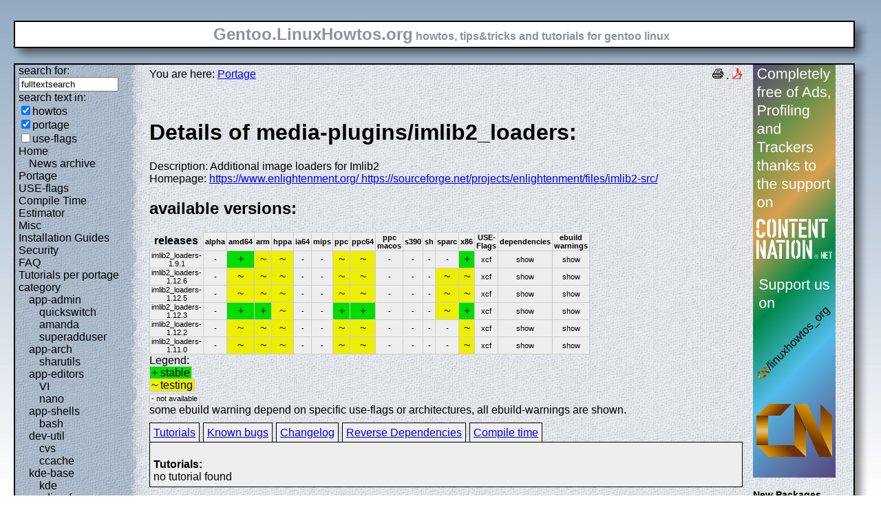

--- FILE ---
content_type: text/html; charset=UTF-8
request_url: https://gentoo.linuxhowtos.org/portage/media-plugins/imlib2_loaders
body_size: 8748
content:
<?xml version="1.0" encoding="UTF-8"?><!DOCTYPE html    PUBLIC "-//W3C//DTD XHTML 1.1//EN"
        "http://www.w3.org/TR/xhtml11/DTD/xhtml11.dtd">
<html xmlns="http://www.w3.org/1999/xhtml" xml:lang="en">
<head>  <meta http-equiv="content-language" content="en" />  <meta name="language" content="english, en" />  <meta name="generator" content="LeopardCMS Content Management System (www.LeopardCMS.com)" />  <meta name="robots" content="index,follow" />  <meta name="revisit-after" content="7 days" />  <link rel="alternate" type="application/rss+xml" title="RSS-Newsfeed" href="//gentoo.linuxhowtos.org/news.rss" />
  <link rel="alternate" type="application/rdf+xml" title="RDF-Newsfeed" href="//gentoo.linuxhowtos.org/news.rdf" />
  <link rel="alternate" type="application/atom+xml" title="Atom-Newsfeed" href="//gentoo.linuxhowtos.org/news.xml" />
  <title>Gentoo Linux Howtos: Portage -&gt; Browse Portage</title>  <style type="text/css" title="normalStyle">  @import "/css/blue.css";  @import "/css/nonie.css";      /*.shadb { width:100%; }*/      .firefox { position:absolute; right:45px; top:6px; z-index:10;}    .invisible { display:none; }  .sep { display:none; }  .portageavail { width:1%; border-collapse:collapse;}  .portageavail td,.portageavail th { text-align:center;}  .na,.hide,.hide2 { background-color:#EEE; font-size:70%;}  .in { background-color:#EE0; }  .st { background-color:#0D0; }  .na, .in,.st,.hide,.hide2 {border:1px solid #CCC; padding-left:2px; padding-right:2px;}  #otherlhto { font-size:0.8em; }  .content textarea { width:90%;}  .tiny { display:none; }  #portsel { margin-top:15px; }  #portsel .n { display:inline;padding:5px;margin-right:5px; border:1px solid #000; background-color:#EEE; border-bottom:0px; height:20px;}  #portageinfo {border:1px solid #000; margin-top:4px; background-color:#EEE; padding-bottom:10px; padding:5px;}/*  .bugzilla td ,.bugzilla th { border-left:0px; }*/  </style>    <script type="text/javascript" src="https://static.linuxhowtos.org/js/resize.js"></script>
  </head><body>  <div><img src="/data/bluefade2.jpg" alt="" id="background"/></div>  <div class="invisible"><a href="#contentlink" title="jump to the content">jump to the content</a></div>  <div id="main">    <div class="inner">      <table summary="logo elements">        <tr><td class="bd" id="logo" colspan="2" rowspan="2"><span id="logotext">Gentoo.LinuxHowtos.org</span> howtos, tips&amp;tricks and tutorials for gentoo linux</td><td class="shadt"><img src="/data/shadow-tr.png" alt="" /></td></tr>        <tr><td class="shadr"><img src="/data/blank.gif" width="18" height="1" alt="" /></td></tr>        <tr><td class="shadl"><img src="/data/shadow-bl.png" width="18" alt=""/></td><td class="shadb"><img src="/data/blank.gif" height="18" alt="" /></td><td class="shadimg"><img src="/data/border-rb.png" height="18" width="18" alt="" /></td></tr></table>    </div>    <div class="inner">      <table summary="main layout table">        <tr>	  <td class="bd" id="mc" colspan="2" rowspan="2">	  <table summary="content">	  <tr><td id="leftcontent">	  <div class="tiny">from small one page howto to huge articles all in one place</div>	      <form method="post" action="/search/"><div><input type="hidden" name="content" value="-99" />
<label for="fulltextsearch">search for: <br /></label><input type="text" name="query" id="fulltextsearch" size="16" value="fulltextsearch" />
<br />search text in:<br />
<input type="checkbox" id="searchtype1" name="searchtype1" checked="checked" /><label for="searchtype1">howtos</label><br /><input type="checkbox" id="searchtype2" name="searchtype2" checked="checked" /><label for="searchtype2">portage</label><br /><input type="checkbox" id="searchtype3" name="searchtype3" /><label for="searchtype3">use-flags</label></div></form>
              <ul id="menu"><li><a href="/Home/" >Home</a><ul id="smenu1t1"><li><a href="/Newsarchive/" >News archive</a></li></ul></li><li><a href="/portage/" >Portage</a></li><li><a href="/useflags/" >USE-flags</a></li><li><a href="/compiletimeestimator/" >Compile Time Estimator</a></li><li><a href="/Misc/" >Misc</a></li><li><a href="/Installation Guides/" >Installation Guides</a></li><li><a href="/Security/" >Security</a></li><li><a href="/faq/" >FAQ</a></li><li><a href="/Tutorials per portage category/" >Tutorials per portage category</a><ul id="smenu1t10"><li><a href="/app-admin/" >app-admin</a><ul id="smenu2t11"><li><a href="/quickswitch/" >quickswitch</a></li><li><a href="/amanda/" >amanda</a></li><li><a href="/superadduser/" >superadduser</a></li></ul></li><li><a href="/app-arch/" >app-arch</a><ul id="smenu2t15"><li><a href="/sharutils/" >sharutils</a></li></ul></li><li><a href="/app-editors/" >app-editors</a><ul id="smenu2t17"><li><a href="/VI/" >VI</a></li><li><a href="/nano/" >nano</a></li></ul></li><li><a href="/app-shells/" >app-shells</a><ul id="smenu2t20"><li><a href="/bash/" >bash</a></li></ul></li><li><a href="/devutil/" >dev-util</a><ul id="smenu2t22"><li><a href="/cvs/" >cvs</a></li><li><a href="/ccache/" >ccache</a></li></ul></li><li><a href="/kde-base/" >kde-base</a><ul id="smenu2t25"><li><a href="/kde/" >kde</a></li></ul></li><li><a href="/media-gfx/" >media-gfx</a><ul id="smenu2t27"><li><a href="/gimp/" >gimp</a></li></ul></li><li><a href="/net-fs/" >net-fs</a><ul id="smenu2t29"><li><a href="/samba/" >samba</a></li></ul></li><li><a href="/net-misc/" >net-misc</a><ul id="smenu2t31"><li><a href="/openssh/" >openssh</a></li><li><a href="/ntp/" >ntp</a></li><li><a href="/unison/" >unison</a></li><li><a href="/openvpn/" >openvpn</a></li></ul></li><li><a href="/sys-devel/" >sys-devel</a><ul id="smenu2t36"><li><a href="/make/" >make</a></li></ul></li></ul></li><li><a href="/Links/" >Links</a></li><li><a href="/TipsTricks/" >Tips&amp;Tricks</a></li><li><a href="/Help out/" >Help out</a></li><li><a href="/Sitemap/" >Sitemap</a></li><li><a href="/imprint/" >imprint</a></li></ul>              <br /><br />	      <div id="otherlhto">                Other .linuxhowtos.org sites:                <a href="//www.linuxhowtos.org">www.linuxhowtos.org</a><br />
                <a href="//toolsntoys.linuxhowtos.org">toolsntoys.linuxhowtos.org</a><br />
              </div><br />              <br /><br />              Last additions:<br />              <div class="leftpopup"><a href="/kde/makexlisten.htm" tabindex="0">How to make X listen on port 6000</a><div><p>How to make X listen on port 6000</p><span>words:</span><p>34</p><span>views:</span><p>82909</p><span>userrating:</span><p>average rating: 1.2 (52 votes) (1=very good 6=terrible)</p></div></div><hr />May, 25th 2007:<div class="infopopup"><div><span>Words</span><p>496</p></div><a href="/Newsarchive/adblocker.htm" tabindex="1">why adblockers are bad</a></div><hr />April, 26th 2007:<div class="infopopup"><div><span>Words</span><p>77</p></div><a href="/Newsarchive/translation.htm" tabindex="2">Website translation planned</a></div><hr />Apr, 10th. 2007:<div class="infopopup"><div><span>Words</span><p>63</p></div><a href="/Newsarchive/genlop.htm" tabindex="3">Compile Time Estimator integrated into genlop</a></div><hr />            </td>	    <td class="content" id="content">              <!--messages-->              <div class="pdf"><a href="?print=107" title="Druckversion" tabindex="4"><img src="/data/printer.gif" width="16" height="16" alt="Druckversion" /></a>
 . <a href="/portage/browseportage.pdf" title="pdf version"><img src="/data/pdf.png" alt="pdf icon" /></a></div>              You are here: <a href="/portage/">Portage</a><br /><br />              <a id="contentlink" />              <div class="portage"><br /><h1>Details of media-plugins/imlib2_loaders:</h1>
Description: Additional image loaders for Imlib2<br />
Homepage: <a href="https://www.enlightenment.org/  https://sourceforge.net/projects/enlightenment/files/imlib2-src/">https://www.enlightenment.org/  https://sourceforge.net/projects/enlightenment/files/imlib2-src/</a><br />
<h2>available versions:</h2>
<table class="portageavail"><tr><th>releases</th><th class="na">alpha</th><th class="na">amd64</th><th class="na">arm</th><th class="na">hppa</th><th class="na">ia64</th><th class="na">mips</th><th class="na">ppc</th><th class="na">ppc64</th><th class="na">ppc macos</th><th class="na">s390</th><th class="na">sh</th><th class="na">sparc</th><th class="na">x86</th><th class="na">USE-Flags</th><th class="na">dependencies</th><th class="na">ebuild warnings</th></tr>
<tr><td class="na">imlib2_loaders-1.9.1</td>
<td class="na">-</td><td class="st">+</td><td class="in">~</td><td class="in">~</td><td class="na">-</td><td class="na">-</td><td class="in">~</td><td class="in">~</td><td class="na">-</td><td class="na">-</td><td class="na">-</td><td class="na">-</td><td class="st">+</td><td class="na">xcf<br /></td><td class="hide"><div></div>show</td><td class="hide2"><div></div>show</td></tr><tr><td class="na">imlib2_loaders-1.12.6</td>
<td class="na">-</td><td class="in">~</td><td class="in">~</td><td class="in">~</td><td class="na">-</td><td class="na">-</td><td class="in">~</td><td class="in">~</td><td class="na">-</td><td class="na">-</td><td class="na">-</td><td class="in">~</td><td class="in">~</td><td class="na">xcf<br /></td><td class="hide"><div></div>show</td><td class="hide2"><div></div>show</td></tr><tr><td class="na">imlib2_loaders-1.12.5</td>
<td class="na">-</td><td class="in">~</td><td class="in">~</td><td class="in">~</td><td class="na">-</td><td class="na">-</td><td class="in">~</td><td class="in">~</td><td class="na">-</td><td class="na">-</td><td class="na">-</td><td class="in">~</td><td class="in">~</td><td class="na">xcf<br /></td><td class="hide"><div></div>show</td><td class="hide2"><div></div>show</td></tr><tr><td class="na">imlib2_loaders-1.12.3</td>
<td class="na">-</td><td class="st">+</td><td class="st">+</td><td class="in">~</td><td class="na">-</td><td class="na">-</td><td class="st">+</td><td class="st">+</td><td class="na">-</td><td class="na">-</td><td class="na">-</td><td class="in">~</td><td class="st">+</td><td class="na">xcf<br /></td><td class="hide"><div></div>show</td><td class="hide2"><div></div>show</td></tr><tr><td class="na">imlib2_loaders-1.12.2</td>
<td class="na">-</td><td class="in">~</td><td class="in">~</td><td class="in">~</td><td class="na">-</td><td class="na">-</td><td class="in">~</td><td class="in">~</td><td class="na">-</td><td class="na">-</td><td class="na">-</td><td class="na">-</td><td class="in">~</td><td class="na">xcf<br /></td><td class="hide"><div></div>show</td><td class="hide2"><div></div>show</td></tr><tr><td class="na">imlib2_loaders-1.11.0</td>
<td class="na">-</td><td class="in">~</td><td class="in">~</td><td class="in">~</td><td class="na">-</td><td class="na">-</td><td class="in">~</td><td class="in">~</td><td class="na">-</td><td class="na">-</td><td class="na">-</td><td class="na">-</td><td class="in">~</td><td class="na">xcf<br /></td><td class="hide"><div></div>show</td><td class="hide2"><div></div>show</td></tr></table>Legend:<br /><span class="st">+ stable</span><br /><span class="in">~ testing</span><br /><span class="na">- not available</span><br />some ebuild warning depend on specific use-flags or architectures, all ebuild-warnings are shown.<br /><div id="portsel"><div class="n"><a href="/portage/media-plugins/imlib2_loaders?show=tutorials">Tutorials</a></div><div class="n"><a href="/portage/media-plugins/imlib2_loaders?show=knownbugs">Known bugs</a></div><div class="n"><a href="/portage/media-plugins/imlib2_loaders?show=changelog">Changelog</a></div><div class="n"><a href="/portage/media-plugins/imlib2_loaders?show=revdep">Reverse Dependencies</a></div><div class="n"><a href="/portage/media-plugins/imlib2_loaders?show=compiletime">Compile time</a></div><div id="portageinfo"><br /><strong>Tutorials:</strong><br />no tutorial found<br />
</div></div><br /><br /></div><a href="/portage/">back</a>              <br /><br /><br /><br />	    </td>	    <td id="rightcontent">                                                                                                  <a href="https://www.contentnation.net/linuxhowtos_org"><img src="/images/cn.png" width="120" height="600" alt="Support us on Content Nation" /></a>
<!--	      <div class="otherads">Other free services</div>              <div class="adbox"><a href="http://tourl.org">toURL.org</a><br />Shorten long<br />URLs to short<br />links like<br />http://tourl.org/2<br />
              <span class="blink"><a href="http://tourl.org">tourl.org</a></span><br /></div>
	      <div class="sep">.</div>              <div class="adbox"><a href="http://www.reversednslookup.org">Reverse DNS lookup</a><br />Find out which hostname(s)<br />resolve to a<br />given IP or other hostnames for the server<br />
              <span class="blink"><a href="http://www.reversednslookup.org">www.reversednslookup.org</a></span><br /></div>-->
	      <h3>New Packages</h3>	      - as <a href="/ebuilds.rdf" title="rdf newsfeed"><img src="/data/rdf.png" alt="rdf newsfeed" /></a><br />              - as <a href="/ebuilds.rss" title="rss newsfeed"><img src="/data/rss.png" alt="rss newsfeed" /></a><br />              - as <a href="/ebuilds.xml" title="Atom newsfeed"><img src="/data/atom.png" alt="Atom newsfeed" /></a><br />	      <strong>2026-01-22</strong><br />
<div class="portagepopup"><a href="/portage/app-admin/awscli">awscli - 1.44.22</a><div><span>Ebuild name:</span><p>app-admin/awscli-1.44.22</p><span>Description</span><p>Universal Command Line Environment for AWS</p><span>Added to portage</span><p>2026-01-22</p></div></div>
<div class="portagepopup"><a href="/portage/dev-python/boto3">boto3 - 1.42.32</a><div><span>Ebuild name:</span><p>dev-python/boto3-1.42.32</p><span>Description</span><p>The AWS SDK for Python</p><span>Added to portage</span><p>2026-01-22</p></div></div>
<div class="portagepopup"><a href="/portage/dev-python/botocore">botocore - 1.42.32</a><div><span>Ebuild name:</span><p>dev-python/botocore-1.42.32</p><span>Description</span><p>Low-level, data-driven core of boto 3</p><span>Added to portage</span><p>2026-01-22</p></div></div>
<div class="portagepopup"><a href="/portage/dev-util/cargo-nextest">cargo-nextest - 0.9.122</a><div><span>Ebuild name:</span><p>dev-util/cargo-nextest-0.9.122</p><span>Description</span><p>Next-generation test runner for Rust</p><span>Added to portage</span><p>2026-01-22</p></div></div>
<div class="portagepopup"><a href="/portage/dev-util/cargo-tarpaulin">cargo-tarpaulin - 0.35.1</a><div><span>Ebuild name:</span><p>dev-util/cargo-tarpaulin-0.35.1</p><span>Description</span><p>Cargo-Tarpaulin is a tool to determine code coverage achieved via t</p><span>Added to portage</span><p>2026-01-22</p></div></div>
<div class="portagepopup"><a href="/portage/dev-python/cfn-lint">cfn-lint - 1.43.4</a><div><span>Ebuild name:</span><p>dev-python/cfn-lint-1.43.4</p><span>Description</span><p>CloudFormation Linter</p><span>Added to portage</span><p>2026-01-22</p></div></div>
<div class="portagepopup"><a href="/portage/dev-util/cmocka">cmocka - 2.0.2</a><div><span>Ebuild name:</span><p>dev-util/cmocka-2.0.2</p><span>Description</span><p>Unit testing framework for C</p><span>Added to portage</span><p>2026-01-22</p></div></div>
<div class="portagepopup"><a href="/portage/dev-db/dbeaver-bin">dbeaver-bin - 25.3.3</a><div><span>Ebuild name:</span><p>dev-db/dbeaver-bin-25.3.3</p><span>Description</span><p>Free universal database tool (community edition)</p><span>Added to portage</span><p>2026-01-22</p></div></div>
<div class="portagepopup"><a href="/portage/net-irc/eggdrop">eggdrop - 1.10.1</a><div><span>Ebuild name:</span><p>net-irc/eggdrop-1.10.1</p><span>Description</span><p>An IRC bot extensible with C or TCL</p><span>Added to portage</span><p>2026-01-22</p></div></div>
<div class="portagepopup"><a href="/portage/dev-python/ensurepip-wheel">ensurepip-wheel - 0.46.2</a><div><span>Ebuild name:</span><p>dev-python/ensurepip-wheel-0.46.2</p><span>Description</span><p>Shared wheel wheel for use in pip tests</p><span>Added to portage</span><p>2026-01-22</p></div></div>
<div class="portagepopup"><a href="/portage/app-portage/gentoolkit">gentoolkit - 0.7</a><div><span>Ebuild name:</span><p>app-portage/gentoolkit-0.7</p><span>Description</span><p>Collection of administration scripts for Gentoo</p><span>Added to portage</span><p>2026-01-22</p></div></div>
<div class="portagepopup"><a href="/portage/dev-python/gherkin-official">gherkin-official - 38.0.0</a><div><span>Ebuild name:</span><p>dev-python/gherkin-official-38.0.0</p><span>Description</span><p>Gherkin parser/compiler for Python</p><span>Added to portage</span><p>2026-01-22</p></div></div>
<div class="portagepopup"><a href="/portage/media-gfx/krita">krita - 6.0.0_alpha_pre20260121</a><div><span>Ebuild name:</span><p>media-gfx/krita-6.0.0_alpha_pre20260121</p><span>Description</span><p>Free digital painting application. Digital Painting, Creati</p><span>Added to portage</span><p>2026-01-22</p></div></div>
<div class="portagepopup"><a href="/portage/app-text/marknote">marknote - 1.4.0</a><div><span>Ebuild name:</span><p>app-text/marknote-1.4.0</p><span>Description</span><p>Markdown editor with a wide range of formating options for everyday notes</p><span>Added to portage</span><p>2026-01-22</p></div></div>
<div class="portagepopup"><a href="/portage/dev-db/mongodb-compass-bin">mongodb-compass-bin - 1.49.0</a><div><span>Ebuild name:</span><p>dev-db/mongodb-compass-bin-1.49.0</p><span>Description</span><p>GUI for MongoDB</p><span>Added to portage</span><p>2026-01-22</p></div></div>
<div class="portagepopup"><a href="/portage/sys-auth/oath-toolkit">oath-toolkit - 2.6.13</a><div><span>Ebuild name:</span><p>sys-auth/oath-toolkit-2.6.13</p><span>Description</span><p>Toolkit for using one-time password authentication with HOTP/TOTP algo</p><span>Added to portage</span><p>2026-01-22</p></div></div>
<div class="portagepopup"><a href="/portage/sec-keys/openpgp-keys-libseccomp">openpgp-keys-libseccomp - 20260122</a><div><span>Ebuild name:</span><p>sec-keys/openpgp-keys-libseccomp-20260122</p><span>Description</span><p>OpenPGP key used for sys-libs/libseccomp</p><span>Added to portage</span><p>2026-01-22</p></div></div>
<div class="portagepopup"><a href="/portage/sec-keys/openpgp-keys-oath-toolkit">openpgp-keys-oath-toolkit - 20260122</a><div><span>Ebuild name:</span><p>sec-keys/openpgp-keys-oath-toolkit-20260122</p><span>Description</span><p>OpenPGP keys used for sys-auth/oath-toolkit</p><span>Added to portage</span><p>2026-01-22</p></div></div>
<div class="portagepopup"><a href="/portage/dev-python/packaging">packaging - 26.0</a><div><span>Ebuild name:</span><p>dev-python/packaging-26.0</p><span>Description</span><p>Core utilities for Python packages</p><span>Added to portage</span><p>2026-01-22</p></div></div>
<div class="portagepopup"><a href="/portage/app-emacs/pandoc-mode">pandoc-mode - 2.35</a><div><span>Ebuild name:</span><p>app-emacs/pandoc-mode-2.35</p><span>Description</span><p>GNU Emacs minor mode for interacting with Pandoc</p><span>Added to portage</span><p>2026-01-22</p></div></div>
<div class="portagepopup"><a href="/portage/app-emacs/pandoc-mode">pandoc-mode - 2.90.2</a><div><span>Ebuild name:</span><p>app-emacs/pandoc-mode-2.90.2</p><span>Description</span><p>GNU Emacs minor mode for interacting with Pandoc</p><span>Added to portage</span><p>2026-01-22</p></div></div>
<div class="portagepopup"><a href="/portage/app-admin/pass-otp">pass-otp - 1.2.0-r3</a><div><span>Ebuild name:</span><p>app-admin/pass-otp-1.2.0-r3</p><span>Description</span><p>A pass extension for managing one-time-password (OTP) tokens</p><span>Added to portage</span><p>2026-01-22</p></div></div>
<div class="portagepopup"><a href="/portage/sci-libs/pcl">pcl - 1.14.1-r3</a><div><span>Ebuild name:</span><p>sci-libs/pcl-1.14.1-r3</p><span>Description</span><p>2D/3D image and point cloud processing</p><span>Added to portage</span><p>2026-01-22</p></div></div>
<div class="portagepopup"><a href="/portage/dev-python/pycparser">pycparser - 3.0</a><div><span>Ebuild name:</span><p>dev-python/pycparser-3.0</p><span>Description</span><p>C parser and AST generator written in Python</p><span>Added to portage</span><p>2026-01-22</p></div></div>
<div class="portagepopup"><a href="/portage/app-office/skrooge">skrooge - 26.1.20</a><div><span>Ebuild name:</span><p>app-office/skrooge-26.1.20</p><span>Description</span><p>Personal finances manager, aiming at being simple and intuitive</p><span>Added to portage</span><p>2026-01-22</p></div></div>
<div class="portagepopup"><a href="/portage/dev-python/sqlalchemy">sqlalchemy - 2.0.46</a><div><span>Ebuild name:</span><p>dev-python/sqlalchemy-2.0.46</p><span>Description</span><p>Python SQL toolkit and Object Relational Mapper</p><span>Added to portage</span><p>2026-01-22</p></div></div>
<div class="portagepopup"><a href="/portage/app-misc/upterm">upterm - 0.22.0</a><div><span>Ebuild name:</span><p>app-misc/upterm-0.22.0</p><span>Description</span><p>Instant Terminal Sharing</p><span>Added to portage</span><p>2026-01-22</p></div></div>
<div class="portagepopup"><a href="/portage/dev-python/wheel">wheel - 0.46.2</a><div><span>Ebuild name:</span><p>dev-python/wheel-0.46.2</p><span>Description</span><p>A built-package format for Python</p><span>Added to portage</span><p>2026-01-22</p></div></div>
<strong>2026-01-21</strong><br />
<div class="portagepopup"><a href="/portage/dev-python/apprise">apprise - 1.9.7</a><div><span>Ebuild name:</span><p>dev-python/apprise-1.9.7</p><span>Description</span><p>Push Notifications that work with just about every platform</p><span>Added to portage</span><p>2026-01-21</p></div></div>
<div class="portagepopup"><a href="/portage/app-misc/asciinema">asciinema - 3.1.0</a><div><span>Ebuild name:</span><p>app-misc/asciinema-3.1.0</p><span>Description</span><p>Terminal session recorder, streamer, and player</p><span>Added to portage</span><p>2026-01-21</p></div></div>
<div class="portagepopup"><a href="/portage/app-admin/awscli">awscli - 1.44.21</a><div><span>Ebuild name:</span><p>app-admin/awscli-1.44.21</p><span>Description</span><p>Universal Command Line Environment for AWS</p><span>Added to portage</span><p>2026-01-21</p></div></div>
<div class="portagepopup"><a href="/portage/net-im/biboumi">biboumi - 10.0_pre20260110</a><div><span>Ebuild name:</span><p>net-im/biboumi-10.0_pre20260110</p><span>Description</span><p>XMPP gateway to IRC</p><span>Added to portage</span><p>2026-01-21</p></div></div>
<div class="portagepopup"><a href="/portage/net-wireless/bluetui">bluetui - 0.8.1</a><div><span>Ebuild name:</span><p>net-wireless/bluetui-0.8.1</p><span>Description</span><p>TUI for managing bluetooth on Linux</p><span>Added to portage</span><p>2026-01-21</p></div></div>
<div class="portagepopup"><a href="/portage/dev-python/boto3">boto3 - 1.42.31</a><div><span>Ebuild name:</span><p>dev-python/boto3-1.42.31</p><span>Description</span><p>The AWS SDK for Python</p><span>Added to portage</span><p>2026-01-21</p></div></div>
<div class="portagepopup"><a href="/portage/dev-python/botocore">botocore - 1.42.31</a><div><span>Ebuild name:</span><p>dev-python/botocore-1.42.31</p><span>Description</span><p>Low-level, data-driven core of boto 3</p><span>Added to portage</span><p>2026-01-21</p></div></div>
<div class="portagepopup"><a href="/portage/sci-ml/caffe2">caffe2 - 2.9.1-r3</a><div><span>Ebuild name:</span><p>sci-ml/caffe2-2.9.1-r3</p><span>Description</span><p>A deep learning framework</p><span>Added to portage</span><p>2026-01-21</p></div></div>
<div class="portagepopup"><a href="/portage/www-plugins/chrome-binary-plugins">chrome-binary-plugins - 144.0.7559.96</a><div><span>Ebuild name:</span><p>www-plugins/chrome-binary-plugins-144.0.7559.96</p><span>Description</span><p>Binary plugins from Google Chrome for use in Chromi</p><span>Added to portage</span><p>2026-01-21</p></div></div>
<div class="portagepopup"><a href="/portage/www-apps/chromedriver-bin">chromedriver-bin - 144.0.7559.96</a><div><span>Ebuild name:</span><p>www-apps/chromedriver-bin-144.0.7559.96</p><span>Description</span><p>WebDriver for Chrome</p><span>Added to portage</span><p>2026-01-21</p></div></div>
<div class="portagepopup"><a href="/portage/www-client/chromium">chromium - 144.0.7559.96</a><div><span>Ebuild name:</span><p>www-client/chromium-144.0.7559.96</p><span>Description</span><p>Open-source version of Google Chrome web browser</p><span>Added to portage</span><p>2026-01-21</p></div></div>
<div class="portagepopup"><a href="/portage/games-action/clanbomber">clanbomber - 2.3_p20220703</a><div><span>Ebuild name:</span><p>games-action/clanbomber-2.3_p20220703</p><span>Description</span><p>Bomberman-like multiplayer game</p><span>Added to portage</span><p>2026-01-21</p></div></div>
<div class="portagepopup"><a href="/portage/dev-util/claude-code">claude-code - 2.1.14</a><div><span>Ebuild name:</span><p>dev-util/claude-code-2.1.14</p><span>Description</span><p>Claude Code - an agentic coding tool by Anthropic</p><span>Added to portage</span><p>2026-01-21</p></div></div>
<div class="portagepopup"><a href="/portage/net-misc/curl">curl - 8.18.0</a><div><span>Ebuild name:</span><p>net-misc/curl-8.18.0</p><span>Description</span><p>A Client that groks URLs</p><span>Added to portage</span><p>2026-01-21</p></div></div>
<div class="portagepopup"><a href="/portage/dev-python/django-debug-toolbar">django-debug-toolbar - 6.2.0</a><div><span>Ebuild name:</span><p>dev-python/django-debug-toolbar-6.2.0</p><span>Description</span><p>A configurable set of panels that display various debug infor</p><span>Added to portage</span><p>2026-01-21</p></div></div>
<div class="portagepopup"><a href="/portage/net-misc/dropbox">dropbox - 240.4.8493</a><div><span>Ebuild name:</span><p>net-misc/dropbox-240.4.8493</p><span>Description</span><p>Dropbox daemon (pretends to be GUI-less)</p><span>Added to portage</span><p>2026-01-21</p></div></div>
<div class="portagepopup"><a href="/portage/dev-python/elementpath">elementpath - 5.1.1</a><div><span>Ebuild name:</span><p>dev-python/elementpath-5.1.1</p><span>Description</span><p>XPath 1.0/2.0 parsers and selectors for ElementTree and lxml</p><span>Added to portage</span><p>2026-01-21</p></div></div>
<div class="portagepopup"><a href="/portage/dev-python/fastbencode">fastbencode - 0.3.9</a><div><span>Ebuild name:</span><p>dev-python/fastbencode-0.3.9</p><span>Description</span><p>Implementation of bencode with Rust implementation</p><span>Added to portage</span><p>2026-01-21</p></div></div>
<div class="portagepopup"><a href="/portage/media-video/ffmpeg-chromium">ffmpeg-chromium - 145</a><div><span>Ebuild name:</span><p>media-video/ffmpeg-chromium-145</p><span>Description</span><p>FFmpeg built specifically for codec support in Chromium-based brows</p><span>Added to portage</span><p>2026-01-21</p></div></div>
<div class="portagepopup"><a href="/portage/media-gfx/fotocx">fotocx - 26.1</a><div><span>Ebuild name:</span><p>media-gfx/fotocx-26.1</p><span>Description</span><p>Program for improving image files made with a digital camera</p><span>Added to portage</span><p>2026-01-21</p></div></div>
<div class="portagepopup"><a href="/portage/app-laptop/framework_tool">framework_tool - 0.5.0</a><div><span>Ebuild name:</span><p>app-laptop/framework_tool-0.5.0</p><span>Description</span><p>Tool to control Framework Computer systems</p><span>Added to portage</span><p>2026-01-21</p></div></div>
<div class="portagepopup"><a href="/portage/dev-build/gn">gn - 0.2318</a><div><span>Ebuild name:</span><p>dev-build/gn-0.2318</p><span>Description</span><p>GN is a meta-build system that generates build files for Ninja</p><span>Added to portage</span><p>2026-01-21</p></div></div>
<div class="portagepopup"><a href="/portage/www-client/google-chrome">google-chrome - 144.0.7559.96</a><div><span>Ebuild name:</span><p>www-client/google-chrome-144.0.7559.96</p><span>Description</span><p>The web browser from Google</p><span>Added to portage</span><p>2026-01-21</p></div></div>
<div class="portagepopup"><a href="/portage/net-wireless/hackrf-tools">hackrf-tools - 2026.01.2</a><div><span>Ebuild name:</span><p>net-wireless/hackrf-tools-2026.01.2</p><span>Description</span><p>tools for communicating with HackRF SDR platform</p><span>Added to portage</span><p>2026-01-21</p></div></div>
<div class="portagepopup"><a href="/portage/media-libs/harfbuzz">harfbuzz - 12.3.1</a><div><span>Ebuild name:</span><p>media-libs/harfbuzz-12.3.1</p><span>Description</span><p>An OpenType text shaping engine</p><span>Added to portage</span><p>2026-01-21</p></div></div>
<div class="portagepopup"><a href="/portage/sys-process/iotop-c">iotop-c - 1.31</a><div><span>Ebuild name:</span><p>sys-process/iotop-c-1.31</p><span>Description</span><p>top utility for IO (C port)</p><span>Added to portage</span><p>2026-01-21</p></div></div>
<div class="portagepopup"><a href="/portage/net-irc/ircii">ircii - 20260115</a><div><span>Ebuild name:</span><p>net-irc/ircii-20260115</p><span>Description</span><p>An IRC and ICB client that runs under most UNIX platforms</p><span>Added to portage</span><p>2026-01-21</p></div></div>
<div class="portagepopup"><a href="/portage/dev-util/jenkins-bin">jenkins-bin - 2.541.1</a><div><span>Ebuild name:</span><p>dev-util/jenkins-bin-2.541.1</p><span>Description</span><p>The leading open source automation server</p><span>Added to portage</span><p>2026-01-21</p></div></div>
<div class="portagepopup"><a href="/portage/sys-apps/kmscon">kmscon - 9.2.1</a><div><span>Ebuild name:</span><p>sys-apps/kmscon-9.2.1</p><span>Description</span><p>KMS/DRM based virtual Console Emulator</p><span>Added to portage</span><p>2026-01-21</p></div></div>
<div class="portagepopup"><a href="/portage/sys-apps/less">less - 691</a><div><span>Ebuild name:</span><p>sys-apps/less-691</p><span>Description</span><p>Excellent text file viewer</p><span>Added to portage</span><p>2026-01-21</p></div></div>
<div class="portagepopup"><a href="/portage/net-libs/libhackrf">libhackrf - 2026.01.2</a><div><span>Ebuild name:</span><p>net-libs/libhackrf-2026.01.2</p><span>Description</span><p>library for communicating with HackRF SDR platform</p><span>Added to portage</span><p>2026-01-21</p></div></div>
<div class="portagepopup"><a href="/portage/dev-python/markdown">markdown - 3.10.1</a><div><span>Ebuild name:</span><p>dev-python/markdown-3.10.1</p><span>Description</span><p>Python implementation of the markdown markup language</p><span>Added to portage</span><p>2026-01-21</p></div></div>
<div class="portagepopup"><a href="/portage/app-admin/mcelog">mcelog - 210</a><div><span>Ebuild name:</span><p>app-admin/mcelog-210</p><span>Description</span><p>A tool to log and decode Machine Check Exceptions</p><span>Added to portage</span><p>2026-01-21</p></div></div>
<div class="portagepopup"><a href="/portage/sys-apps/memtest86-bin">memtest86-bin - 11.6</a><div><span>Ebuild name:</span><p>sys-apps/memtest86-bin-11.6</p><span>Description</span><p>Stand alone memory testing software for x86 EFI hardware</p><span>Added to portage</span><p>2026-01-21</p></div></div>
<div class="portagepopup"><a href="/portage/www-client/microsoft-edge-beta">microsoft-edge-beta - 144.0.3719.82</a><div><span>Ebuild name:</span><p>www-client/microsoft-edge-beta-144.0.3719.82</p><span>Description</span><p>The web browser from Microsoft</p><span>Added to portage</span><p>2026-01-21</p></div></div>
<div class="portagepopup"><a href="/portage/dev-db/mysql">mysql - 8.0.45</a><div><span>Ebuild name:</span><p>dev-db/mysql-8.0.45</p><span>Description</span><p>A fast, multi-threaded, multi-user SQL database server</p><span>Added to portage</span><p>2026-01-21</p></div></div>
<div class="portagepopup"><a href="/portage/dev-db/mysql">mysql - 8.4.8</a><div><span>Ebuild name:</span><p>dev-db/mysql-8.4.8</p><span>Description</span><p>Fast, multi-threaded, multi-user SQL database server</p><span>Added to portage</span><p>2026-01-21</p></div></div>
<div class="portagepopup"><a href="/portage/net-libs/nghttp3">nghttp3 - 1.15.0</a><div><span>Ebuild name:</span><p>net-libs/nghttp3-1.15.0</p><span>Description</span><p>HTTP/3 library written in C</p><span>Added to portage</span><p>2026-01-21</p></div></div>
<div class="portagepopup"><a href="/portage/net-libs/ngtcp2">ngtcp2 - 1.20.0</a><div><span>Ebuild name:</span><p>net-libs/ngtcp2-1.20.0</p><span>Description</span><p>Implementation of the IETF QUIC Protocol</p><span>Added to portage</span><p>2026-01-21</p></div></div>
<div class="portagepopup"><a href="/portage/sec-keys/openpgp-keys-dshaw">openpgp-keys-dshaw - 20260121</a><div><span>Ebuild name:</span><p>sec-keys/openpgp-keys-dshaw-20260121</p><span>Description</span><p>OpenPGP key used by David Shaw</p><span>Added to portage</span><p>2026-01-21</p></div></div>
<div class="portagepopup"><a href="/portage/sec-keys/openpgp-keys-inetutils">openpgp-keys-inetutils - 20260120</a><div><span>Ebuild name:</span><p>sec-keys/openpgp-keys-inetutils-20260120</p><span>Description</span><p>OpenPGP keys used for net-misc/inetutils</p><span>Added to portage</span><p>2026-01-21</p></div></div>
<div class="portagepopup"><a href="/portage/sec-keys/openpgp-keys-libssh">openpgp-keys-libssh - 20260121</a><div><span>Ebuild name:</span><p>sec-keys/openpgp-keys-libssh-20260121</p><span>Description</span><p>OpenPGP key used by net-libs/libssh</p><span>Added to portage</span><p>2026-01-21</p></div></div>
<div class="portagepopup"><a href="/portage/sec-keys/openpgp-keys-martinlambers">openpgp-keys-martinlambers - 20260120</a><div><span>Ebuild name:</span><p>sec-keys/openpgp-keys-martinlambers-20260120</p><span>Description</span><p>OpenPGP key used by Martin Lambers</p><span>Added to portage</span><p>2026-01-21</p></div></div>
<div class="portagepopup"><a href="/portage/sec-keys/openpgp-keys-milanbroz">openpgp-keys-milanbroz - 20260121</a><div><span>Ebuild name:</span><p>sec-keys/openpgp-keys-milanbroz-20260121</p><span>Description</span><p>OpenPGP key used by Milan Broz</p><span>Added to portage</span><p>2026-01-21</p></div></div>
<div class="portagepopup"><a href="/portage/sec-keys/openpgp-keys-mysql">openpgp-keys-mysql - 20250120</a><div><span>Ebuild name:</span><p>sec-keys/openpgp-keys-mysql-20250120</p><span>Description</span><p>OpenPGP keys used to sign MySQL releases</p><span>Added to portage</span><p>2026-01-21</p></div></div>
<div class="portagepopup"><a href="/portage/sec-keys/openpgp-keys-p11-kit">openpgp-keys-p11-kit - 20260120</a><div><span>Ebuild name:</span><p>sec-keys/openpgp-keys-p11-kit-20260120</p><span>Description</span><p>OpenPGP key used to sign p11-kit releases</p><span>Added to portage</span><p>2026-01-21</p></div></div>
<div class="portagepopup"><a href="/portage/sec-keys/openpgp-keys-stewartsmith">openpgp-keys-stewartsmith - 20260121</a><div><span>Ebuild name:</span><p>sec-keys/openpgp-keys-stewartsmith-20260121</p><span>Description</span><p>OpenPGP key used by Stewart Smith</p><span>Added to portage</span><p>2026-01-21</p></div></div>
<div class="portagepopup"><a href="/portage/sec-keys/openpgp-keys-stunnel">openpgp-keys-stunnel - 20260120</a><div><span>Ebuild name:</span><p>sec-keys/openpgp-keys-stunnel-20260120</p><span>Description</span><p>OpenPGP key used by stunnel</p><span>Added to portage</span><p>2026-01-21</p></div></div>
<div class="portagepopup"><a href="/portage/sec-keys/openpgp-keys-wernerlemberg">openpgp-keys-wernerlemberg - 20260121</a><div><span>Ebuild name:</span><p>sec-keys/openpgp-keys-wernerlemberg-20260121</p><span>Description</span><p>OpenPGP key used by Werner Lemberg (wl)</p><span>Added to portage</span><p>2026-01-21</p></div></div>
<div class="portagepopup"><a href="/portage/sec-keys/openpgp-keys-zstd">openpgp-keys-zstd - 20260121</a><div><span>Ebuild name:</span><p>sec-keys/openpgp-keys-zstd-20260121</p><span>Description</span><p>OpenPGP key used by app-arch/zstd</p><span>Added to portage</span><p>2026-01-21</p></div></div>
<div class="portagepopup"><a href="/portage/www-client/opera-developer">opera-developer - 128.0.5783.0</a><div><span>Ebuild name:</span><p>www-client/opera-developer-128.0.5783.0</p><span>Description</span><p>A fast and secure web browser</p><span>Added to portage</span><p>2026-01-21</p></div></div>
<div class="portagepopup"><a href="/portage/dev-python/pandas">pandas - 3.0.0</a><div><span>Ebuild name:</span><p>dev-python/pandas-3.0.0</p><span>Description</span><p>Powerful data structures for data analysis and statistics</p><span>Added to portage</span><p>2026-01-21</p></div></div>
<div class="portagepopup"><a href="/portage/app-emacs/paredit">paredit - 26-r1</a><div><span>Ebuild name:</span><p>app-emacs/paredit-26-r1</p><span>Description</span><p>Minor mode for performing structured editing of S-expressions</p><span>Added to portage</span><p>2026-01-21</p></div></div>
<div class="portagepopup"><a href="/portage/app-emacs/pariemacs">pariemacs - 3.14-r1</a><div><span>Ebuild name:</span><p>app-emacs/pariemacs-3.14-r1</p><span>Description</span><p>sci-mathematics/pari emacs mode</p><span>Added to portage</span><p>2026-01-21</p></div></div>
<div class="portagepopup"><a href="/portage/app-emacs/parsebib">parsebib - 6.7</a><div><span>Ebuild name:</span><p>app-emacs/parsebib-6.7</p><span>Description</span><p>Emacs Lisp library for reading .bib files</p><span>Added to portage</span><p>2026-01-21</p></div></div>
<div class="portagepopup"><a href="/portage/app-emacs/parseclj">parseclj - 1.1.1</a><div><span>Ebuild name:</span><p>app-emacs/parseclj-1.1.1</p><span>Description</span><p>Clojure Parser for Emacs Lisp</p><span>Added to portage</span><p>2026-01-21</p></div></div>
<div class="portagepopup"><a href="/portage/app-admin/pass">pass - 1.7.4-r3</a><div><span>Ebuild name:</span><p>app-admin/pass-1.7.4-r3</p><span>Description</span><p>Stores, retrieves, generates, and synchronizes passwords securely</p><span>Added to portage</span><p>2026-01-21</p></div></div>
<div class="portagepopup"><a href="/portage/app-emacs/pass">pass - 2.0_p20260109</a><div><span>Ebuild name:</span><p>app-emacs/pass-2.0_p20260109</p><span>Description</span><p>Major mode for password-store</p><span>Added to portage</span><p>2026-01-21</p></div></div>
<div class="portagepopup"><a href="/portage/app-emacs/password-store-otp">password-store-otp - 0.1.5</a><div><span>Ebuild name:</span><p>app-emacs/password-store-otp-0.1.5</p><span>Description</span><p>Major mode for password-store</p><span>Added to portage</span><p>2026-01-21</p></div></div>
<div class="portagepopup"><a href="/portage/dev-lang/php">php - 8.3.30</a><div><span>Ebuild name:</span><p>dev-lang/php-8.3.30</p><span>Description</span><p>The PHP language runtime engine</p><span>Added to portage</span><p>2026-01-21</p></div></div>
<div class="portagepopup"><a href="/portage/dev-lang/php">php - 8.4.17</a><div><span>Ebuild name:</span><p>dev-lang/php-8.4.17</p><span>Description</span><p>The PHP language runtime engine</p><span>Added to portage</span><p>2026-01-21</p></div></div>
<div class="portagepopup"><a href="/portage/dev-lang/php">php - 8.5.2</a><div><span>Ebuild name:</span><p>dev-lang/php-8.5.2</p><span>Description</span><p>The PHP language runtime engine</p><span>Added to portage</span><p>2026-01-21</p></div></div>
<div class="portagepopup"><a href="/portage/dev-python/podman">podman - 5.7.0</a><div><span>Ebuild name:</span><p>dev-python/podman-5.7.0</p><span>Description</span><p>A library to interact with a Podman server</p><span>Added to portage</span><p>2026-01-21</p></div></div>
<div class="portagepopup"><a href="/portage/dev-python/poetry">poetry - 2.3.1</a><div><span>Ebuild name:</span><p>dev-python/poetry-2.3.1</p><span>Description</span><p>A frontend for poetry - a python dependency management and packaging tool</p><span>Added to portage</span><p>2026-01-21</p></div></div>
<div class="portagepopup"><a href="/portage/sys-apps/portage">portage - 3.0.76-r1</a><div><span>Ebuild name:</span><p>sys-apps/portage-3.0.76-r1</p><span>Description</span><p>The package management and distribution system for Gentoo</p><span>Added to portage</span><p>2026-01-21</p></div></div>
<div class="portagepopup"><a href="/portage/dev-python/pyparsing">pyparsing - 3.3.2</a><div><span>Ebuild name:</span><p>dev-python/pyparsing-3.3.2</p><span>Description</span><p>Easy-to-use Python module for text parsing</p><span>Added to portage</span><p>2026-01-21</p></div></div>
<div class="portagepopup"><a href="/portage/dev-python/pytokens">pytokens - 0.4.0-r1</a><div><span>Ebuild name:</span><p>dev-python/pytokens-0.4.0-r1</p><span>Description</span><p>A fast, spec compliant Python 3.13+ tokenizer that runs on older Pytho</p><span>Added to portage</span><p>2026-01-21</p></div></div>
<div class="portagepopup"><a href="/portage/net-p2p/qbittorrent">qbittorrent - 5.0.5-r1</a><div><span>Ebuild name:</span><p>net-p2p/qbittorrent-5.0.5-r1</p><span>Description</span><p>BitTorrent client in C++ and Qt</p><span>Added to portage</span><p>2026-01-21</p></div></div>
<div class="portagepopup"><a href="/portage/net-p2p/qbittorrent">qbittorrent - 5.1.2-r1</a><div><span>Ebuild name:</span><p>net-p2p/qbittorrent-5.1.2-r1</p><span>Description</span><p>BitTorrent client in C++ and Qt</p><span>Added to portage</span><p>2026-01-21</p></div></div>
<div class="portagepopup"><a href="/portage/net-libs/quiche">quiche - 0.24.8</a><div><span>Ebuild name:</span><p>net-libs/quiche-0.24.8</p><span>Description</span><p>Implementation of the QUIC transport protocol and HTTP/3</p><span>Added to portage</span><p>2026-01-21</p></div></div>
<div class="portagepopup"><a href="/portage/dev-python/sarge">sarge - 0.1.8</a><div><span>Ebuild name:</span><p>dev-python/sarge-0.1.8</p><span>Description</span><p>Wrapper for subprocess which provides command pipeline functionality</p><span>Added to portage</span><p>2026-01-21</p></div></div>
<div class="portagepopup"><a href="/portage/dev-python/soupsieve">soupsieve - 2.8.3</a><div><span>Ebuild name:</span><p>dev-python/soupsieve-2.8.3</p><span>Description</span><p>A modern CSS selector implementation for BeautifulSoup</p><span>Added to portage</span><p>2026-01-21</p></div></div>
<div class="portagepopup"><a href="/portage/net-analyzer/sslscan">sslscan - 2.2.1</a><div><span>Ebuild name:</span><p>net-analyzer/sslscan-2.2.1</p><span>Description</span><p>Fast SSL configuration scanner</p><span>Added to portage</span><p>2026-01-21</p></div></div>
<div class="portagepopup"><a href="/portage/dev-java/tomcat-native">tomcat-native - 1.3.5</a><div><span>Ebuild name:</span><p>dev-java/tomcat-native-1.3.5</p><span>Description</span><p>Allows Tomcat to use certain native resources for better performance</p><span>Added to portage</span><p>2026-01-21</p></div></div>
<div class="portagepopup"><a href="/portage/sys-fs/udiskie">udiskie - 2.6.1</a><div><span>Ebuild name:</span><p>sys-fs/udiskie-2.6.1</p><span>Description</span><p>An automatic disk mounting service using udisks</p><span>Added to portage</span><p>2026-01-21</p></div></div>
<div class="portagepopup"><a href="/portage/dev-python/wcwidth">wcwidth - 0.3.0</a><div><span>Ebuild name:</span><p>dev-python/wcwidth-0.3.0</p><span>Description</span><p>Measures number of Terminal column cells of wide-character codes</p><span>Added to portage</span><p>2026-01-21</p></div></div>
<div class="portagepopup"><a href="/portage/media-radio/wsjtx_improved">wsjtx_improved - 3.0.0_p20251212</a><div><span>Ebuild name:</span><p>media-radio/wsjtx_improved-3.0.0_p20251212</p><span>Description</span><p>Weak signal ham radio communication with improvements</p><span>Added to portage</span><p>2026-01-21</p></div></div>
<div class="portagepopup"><a href="/portage/app-admin/xkcdpass">xkcdpass - 1.30.0</a><div><span>Ebuild name:</span><p>app-admin/xkcdpass-1.30.0</p><span>Description</span><p>Password generator inspired by XKCD 936</p><span>Added to portage</span><p>2026-01-21</p></div></div>
	    </td></tr></table>	  </td>	  <td class="shadt"><img src="/data/shadow-tr.png" alt=""/></td>	</tr>        <tr><td class="shadr"><img src="/data/blank.gif" width="18" height="1" alt="" /></td></tr>        <tr><td class="shadl"><img src="/data/shadow-bl.png" alt=""/></td><td class="shadb"><img src="/data/blank.gif" height="18" alt="" /></td><td class="shadimg"><img src="/data/border-rb.png" height="18" width="18" alt="" /></td></tr>      </table>    </div>    <div id="bottomline">      <a href="/news.rdf" title="rdf newsfeed"><img src="/data/rdf.png" alt="rdf newsfeed" /></a> |      <a href="/news.rss" title="rss newsfeed"><img src="/data/rss.png" alt="rss newsfeed" /></a> |      <a href="/news.xml" title="Atom newsfeed"><img src="/data/atom.png" alt="Atom newsfeed" /></a><br />       Copyright 2004-2025 Sascha Nitsch Unternehmensberatung GmbH<br />      - <a href="/category17/">Copyright and legal notices</a> -<br />      Time to create this page: 26.9 ms<br /><!--      <img src="/status/output.jpg" alt="system status display" />-->    </div>  </div>  <script type="text/javascript" src="//static.linuxhowtos.org/js/interactive.js"></script>
</body></html>